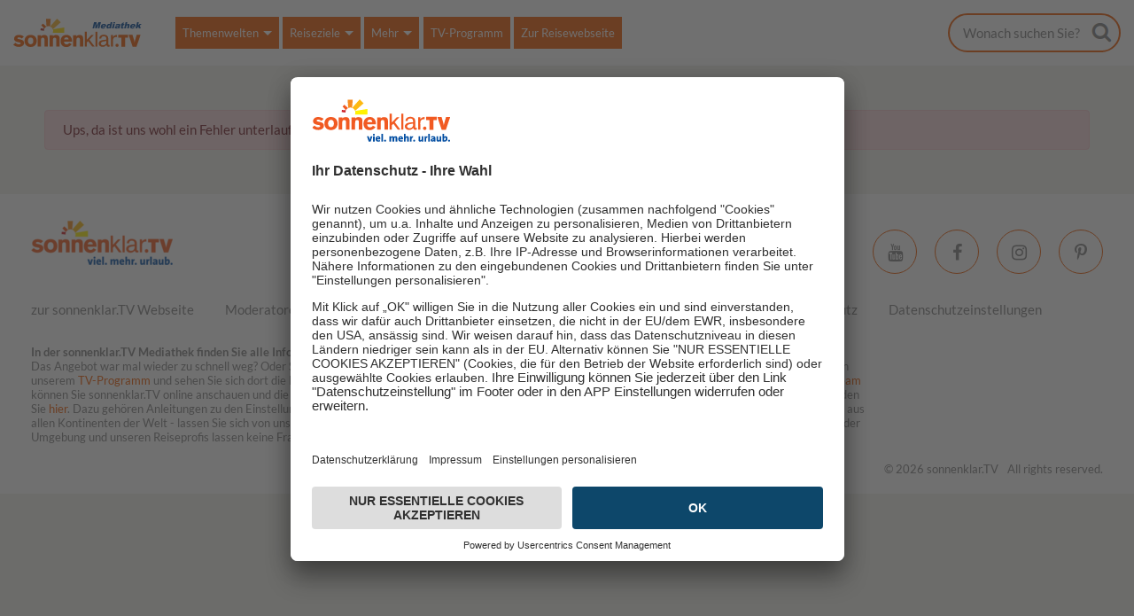

--- FILE ---
content_type: text/html; charset=utf-8
request_url: https://mediathek.sonnenklar.tv/details/angebot/239141
body_size: 4966
content:
<!DOCTYPE html>
<html lang="de">
<head><script id="usercentrics-cmp" data-settings-id="LuN07CZBw" data-language="de" src="https://app.usercentrics.eu/browser-ui/latest/loader.js" async></script><head>
    <meta charset="utf-8">

<!-- 
	This website is powered by TYPO3 - inspiring people to share!
	TYPO3 is a free open source Content Management Framework initially created by Kasper Skaarhoj and licensed under GNU/GPL.
	TYPO3 is copyright 1998-2026 of Kasper Skaarhoj. Extensions are copyright of their respective owners.
	Information and contribution at https://typo3.org/
-->


<title>Bestellnummer ist online nicht mehr verfügbar - sonnenklar.TV Mediathek</title>
<meta http-equiv="x-ua-compatible" content="IE=edge">
<meta name="generator" content="TYPO3 CMS">
<meta name="viewport" content="width=device-width, initial-scale=1">
<meta name="robots" content="noindex,follow">
<meta name="apple-mobile-web-app-capable" content="yes">
<meta name="mobile-web-app-capable" content="yes">
<meta name="google" content="notranslate">
<meta name="data-privacy-proxy-server" content="https://privacy-proxy-server.usercentrics.eu">
<meta property="og:site_name" content="Deutsch">


<link rel="stylesheet" href="/typo3temp/assets/css/7015c8c4ac5ff815b57530b221005fc6.css?1678048844" media="all">
<link rel="stylesheet" href="/_assets/66b087f1aef503e88b48ab82382d7550/bootstrap-4.1.3-dist/css/bootstrap.css?1761558317" media="all">
<link rel="stylesheet" href="/_assets/66b087f1aef503e88b48ab82382d7550/Fonts/font-awesome-4.7.0/css/font-awesome.min.css?1761558317" media="all">
<link rel="stylesheet" href="/_assets/66b087f1aef503e88b48ab82382d7550/Javascript/dist/index.css?1761558317" media="all">
<link rel="stylesheet" href="/_assets/66b087f1aef503e88b48ab82382d7550/Stylesheets/mediathek.css?1761558317" media="all">
<link rel="stylesheet" href="/_assets/0bb4ebe728e6411e02075d5a7078a32e/Stylesheets/usercentrics.css?1729506022" media="all">
<link rel="stylesheet" href="/_assets/0bb4ebe728e6411e02075d5a7078a32e/Stylesheets/mediathek.css?1729506022" media="all">



<script src="https://privacy-proxy.usercentrics.eu/latest/uc-block.bundle.js"></script>

<script async="async" src="//assets.adobedtm.com/d5e8f0bf76fd/b33190d736d5/launch-1d8c184fb259.min.js"></script>
<script type="text/javascript">const mediathekPublicAssetsPath = "/_assets/66b087f1aef503e88b48ab82382d7550/"</script>

        <link rel="apple-touch-icon" href="/_assets/66b087f1aef503e88b48ab82382d7550/AppIcons/apple-touch-icon.png">
        <link rel="icon" type="image/png" href="/_assets/66b087f1aef503e88b48ab82382d7550/AppIcons/favicon-32x32.png" sizes="32x32">
        <link rel="icon" type="image/png" href="/_assets/66b087f1aef503e88b48ab82382d7550/AppIcons/favicon-16x16.png" sizes="16x16">
        <link rel="manifest" href="/_assets/66b087f1aef503e88b48ab82382d7550/AppIcons/manifest.webmanifest">
        <link rel="mask-icon" href="/_assets/66b087f1aef503e88b48ab82382d7550/AppIcons/safari-pinned-tab.svg" color="#ff9933">
        <meta name="msapplication-TileColor" content="#da532c">
        <meta name="msapplication-config" content="/_assets/66b087f1aef503e88b48ab82382d7550/AppIcons/browserconfig.xml" />
        <meta name="msapplication-TileImage" content="/_assets/66b087f1aef503e88b48ab82382d7550/AppIcons/mstile-144x144.png">
        <meta name="theme-color" content="#ffffff"><link rel="canonical" href="https://mediathek.sonnenklar.tv/details/angebot/252042">

<script type="application/ld+json" id="ext-schema-jsonld">{"@context":"https://schema.org/","@graph":[{"@type":"WebPage"},{"@type":"VideoObject","caption":"Kuba - Oldtimer, Zigarren und weiße Strände","contentLocation":"Kuba - Diverse Regionen - Havanna, Trinidad & Varadero","description":"Kuba - Oldtimer, Zigarren und weiße Strände","embedUrl":"https://euvia.cdn.ses-ps.com/ondemand/reisevideos/web/sk/Z-70542.mp4","inLanguage":"de-DE","name":"Video über Kuba - Oldtimer, Zigarren und weiße Strände (251899) - sonnenklar.TV Mediathek","thumbnail":"https://euvia.cdn.ses-ps.com/ondemand/reisevideos/thumbnail/640/tn640_i-70542.jpg","thumbnailUrl":"https://euvia.cdn.ses-ps.com/ondemand/reisevideos/thumbnail/640/tn640_i-70542.jpg","url":"https://euvia.cdn.ses-ps.com/ondemand/reisevideos/web/sk/Z-70542.mp4"},{"@type":"Offer","category":"4","image":"https://euvia.cdn.ses-ps.com/ondemand/reisevideos/thumbnail/640/tn640_i-70542.jpg","name":"Kuba - Oldtimer, Zigarren und weiße Strände","offeredBy":"sonnenklar.TV GmbH","price":"2222","priceCurrency":"EUR","serialNumber":"251899","url":"https://www.sonnenklar.tv/angebot/251899.html"}]}</script>
</head>
<body>








<div id="app-root" class="page pid-45 pagets__detail"><search-overlay></search-overlay><div class="collapse" id="menuOverlay"
     data-toggle="collapse"
     data-target="#menuOverlay"
><nav class="container"><ul class="navbar-nav container"><li class="nav-item dropdown"><a class="nav-link dropdown-toggle"
                        
                        
                                data-toggle="dropdown" href="#" role="button" aria-haspopup="true"
                                aria-expanded="false">
                            
                        Themenwelten
                        </a><div class=""><a class="dropdown-item "
                    
                            href="/themenwelten/pauschalurlaub" title="Reisevideos über Pauschalurlaub"
                        
                    >
                    Pauschalurlaub
                    </a><a class="dropdown-item "
                    
                            href="/themenwelten/rundreisen" title="Reisevideos über Rundreisen"
                        
                    >
                    Rundreisen
                    </a><a class="dropdown-item "
                    
                            href="/themenwelten/eigenanreise" title="Eigenanreise"
                        
                    >
                    Eigenanreise
                    </a><a class="dropdown-item "
                    
                            href="/themenwelten/staedtereisen" title="Reisevideos über Städtereisen"
                        
                    >
                    Städtereisen
                    </a><a class="dropdown-item "
                    
                            href="/themenwelten/kreuzfahrt" title="Reisevideos über Kreuzfahrten"
                        
                    >
                    Kreuzfahrt
                    </a><a class="dropdown-item "
                    
                            href="/themenwelten/busrundreisen" title="Busrundreisen Europa"
                        
                    >
                    Busrundreisen
                    </a><a class="dropdown-item "
                    
                            href="/themenwelten/luxusurlaub" title="Reisevideos über Luxusreisen"
                        
                    >
                    Luxusurlaub
                    </a></div></li><li class="nav-item dropdown"><a class="nav-link dropdown-toggle"
                        
                        
                                data-toggle="dropdown" href="#" role="button" aria-haspopup="true"
                                aria-expanded="false">
                            
                        Reiseziele
                        </a><div class=""><a class="dropdown-item "
                    
                            href="/reiseziele/aegypten" title="Ägypten Reisevideos"
                        
                    >
                    Ägypten
                    </a><a class="dropdown-item "
                    
                            href="/reiseziele/tuerkei" title="Türkei Reisevideos"
                        
                    >
                    Türkei
                    </a><a class="dropdown-item "
                    
                            href="/reiseziele/griechenland" title="Griechenland Reisevideos"
                        
                    >
                    Griechenland
                    </a><a class="dropdown-item "
                    
                            href="/reiseziele/balearen" title="Balearen Reisevideos"
                        
                    >
                    Balearen
                    </a><a class="dropdown-item "
                    
                            href="/reiseziele/deutschland" title="Deutschland Reisevideos"
                        
                    >
                    Deutschland
                    </a><a class="dropdown-item "
                    
                            href="/reiseziele/italien" title="Italien"
                        
                    >
                    Italien
                    </a><a class="dropdown-item "
                    
                            href="/reiseziele/kanarische-inseln" title="Kanarische Inseln Reisevideos"
                        
                    >
                    Kanarische Inseln
                    </a><a class="dropdown-item "
                    
                            href="/reiseziele/kuba" title="Kuba Reisevideos"
                        
                    >
                    Kuba
                    </a><a class="dropdown-item "
                    
                            href="/reiseziele/va-emirate" title="V.A.E."
                        
                    >
                    V.A.E.
                    </a><a class="dropdown-item "
                    
                            href="/reiseziele/alle-reiseziele-europa" title="Alle Reiseziele - Europa"
                        
                    >
                    Alle Reiseziele - Europa
                    </a><a class="dropdown-item "
                    
                            href="/reiseziele/alle-reiseziele-fern-ost" title="Alle Reiseziele - Fern Ost"
                        
                    >
                    Alle Reiseziele - Fern Ost
                    </a><a class="dropdown-item "
                    
                            href="/reiseziele/alle-reiseziele-fern-west" title="Alle Reiseziele - Fern West"
                        
                    >
                    Alle Reiseziele - Fern West
                    </a></div></li><li class="nav-item dropdown"><a class="nav-link dropdown-toggle"
                        
                        
                                data-toggle="dropdown" href="#" role="button" aria-haspopup="true"
                                aria-expanded="false">
                            
                        Mehr
                        </a><div class=""><a class="dropdown-item "
                    
                            href="/mehr/happy-holidays" title="Happy Holidays"
                        
                    >
                    Happy Holidays
                    </a><a class="dropdown-item "
                    
                            href="/mehr/moderatoren" title="Moderatoren"
                        
                    >
                    Moderatoren
                    </a><a class="dropdown-item "
                    
                            href="/mehr/empfangsdaten" title="Empfangsdaten"
                        
                    >
                    Empfangsdaten
                    </a><a class="dropdown-item "
                    
                            href="/mehr/interviews" title="Live-Interviews"
                        
                    >
                    Live-Interviews
                    </a></div></li><li class="nav-item"><a class="nav-link"
                        
                        
                                href="/aktuell-auf-sonnenklartv" title="TV-Programm">
                            
                        TV-Programm
                        </a></li><li class="nav-item link-to-external-url"><a class="nav-link"
                        
                            rel="noopener"
                        
                        
                                href="https://www.sonnenklar.tv/?tr=m2w" target="_blank" title="Zur Reisewebseite">
                            
                        Zur Reisewebseite
                        </a></li><li class="nav-item nav-item-native-app"><div><ul><li class="nav-item nav-item-native-app"><a class="nav-link" href="/impressum">
                            Impressum
                        </a></li><li class="nav-item nav-item-native-app"><a class="nav-link" href="/datenschutz">
                            Datenschutz
                        </a></li><li class="nav-item nav-item-native-app"><a class="nav-link"
                           href="#"
                           onClick="UC_UI.showSecondLayer();">
                            Datenschutz&shy;einstellungen
                        </a></li></ul></div></li></ul><button type="button" class="navbar-toggler opened" data-toggle="collapse" data-target="#menuOverlay"><a href="#" class="close-icon"></a></button></nav></div><header class="tx-mediathek-header"><nav class="navbar navbar-expand-lg"><a href="/" class="navbar-brand"><img src="/_assets/66b087f1aef503e88b48ab82382d7550/Logos/logo-sktv-mediathek.svg?1761558317"
         title="Home"
         alt="Home"/></a><div class="collapse navbar-collapse" id="menuMain"><ul class="navbar-nav js-menu-more-items"><li class="nav-item dropdown"><a class="nav-link"
                        
                                data-toggle="dropdown" href="#" role="button" aria-haspopup="true" aria-expanded="false">
                            
                        
                        Themenwelten
                        </a><div class="dropdown-menu"><div class="dropdown-menu-column"><a class="dropdown-item"
            
                    href="/themenwelten/pauschalurlaub" title="Reisevideos über Pauschalurlaub">
                
            
            Pauschalurlaub
            </a><a class="dropdown-item"
            
                    href="/themenwelten/rundreisen" title="Reisevideos über Rundreisen">
                
            
            Rundreisen
            </a><a class="dropdown-item"
            
                    href="/themenwelten/eigenanreise" title="Eigenanreise">
                
            
            Eigenanreise
            </a><a class="dropdown-item"
            
                    href="/themenwelten/staedtereisen" title="Reisevideos über Städtereisen">
                
            
            Städtereisen
            </a><a class="dropdown-item"
            
                    href="/themenwelten/kreuzfahrt" title="Reisevideos über Kreuzfahrten">
                
            
            Kreuzfahrt
            </a><a class="dropdown-item"
            
                    href="/themenwelten/busrundreisen" title="Busrundreisen Europa">
                
            
            Busrundreisen
            </a><a class="dropdown-item"
            
                    href="/themenwelten/luxusurlaub" title="Reisevideos über Luxusreisen">
                
            
            Luxusurlaub
            </a></div></div></li><li class="nav-item dropdown"><a class="nav-link"
                        
                                data-toggle="dropdown" href="#" role="button" aria-haspopup="true" aria-expanded="false">
                            
                        
                        Reiseziele
                        </a><div class="dropdown-menu"><div class="dropdown-menu-column"><a class="dropdown-item"
            
                    href="/reiseziele/aegypten" title="Ägypten Reisevideos">
                
            
            Ägypten
            </a><a class="dropdown-item"
            
                    href="/reiseziele/tuerkei" title="Türkei Reisevideos">
                
            
            Türkei
            </a><a class="dropdown-item"
            
                    href="/reiseziele/griechenland" title="Griechenland Reisevideos">
                
            
            Griechenland
            </a><a class="dropdown-item"
            
                    href="/reiseziele/balearen" title="Balearen Reisevideos">
                
            
            Balearen
            </a><a class="dropdown-item"
            
                    href="/reiseziele/deutschland" title="Deutschland Reisevideos">
                
            
            Deutschland
            </a><a class="dropdown-item"
            
                    href="/reiseziele/italien" title="Italien">
                
            
            Italien
            </a><a class="dropdown-item"
            
                    href="/reiseziele/kanarische-inseln" title="Kanarische Inseln Reisevideos">
                
            
            Kanarische Inseln
            </a><a class="dropdown-item"
            
                    href="/reiseziele/kuba" title="Kuba Reisevideos">
                
            
            Kuba
            </a><a class="dropdown-item"
            
                    href="/reiseziele/va-emirate" title="V.A.E.">
                
            
            V.A.E.
            </a><a class="dropdown-item"
            
                    href="/reiseziele/alle-reiseziele-europa" title="Alle Reiseziele - Europa">
                
            
            Alle Reiseziele - Europa
            </a><a class="dropdown-item"
            
                    href="/reiseziele/alle-reiseziele-fern-ost" title="Alle Reiseziele - Fern Ost">
                
            
            Alle Reiseziele - Fern Ost
            </a><a class="dropdown-item"
            
                    href="/reiseziele/alle-reiseziele-fern-west" title="Alle Reiseziele - Fern West">
                
            
            Alle Reiseziele - Fern West
            </a></div></div></li><li class="nav-item dropdown"><a class="nav-link"
                        
                                data-toggle="dropdown" href="#" role="button" aria-haspopup="true" aria-expanded="false">
                            
                        
                        Mehr
                        </a><div class="dropdown-menu"><div class="dropdown-menu-column"><a class="dropdown-item"
            
                    href="/mehr/happy-holidays" title="Happy Holidays">
                
            
            Happy Holidays
            </a><a class="dropdown-item"
            
                    href="/mehr/moderatoren" title="Moderatoren">
                
            
            Moderatoren
            </a><a class="dropdown-item"
            
                    href="/mehr/empfangsdaten" title="Empfangsdaten">
                
            
            Empfangsdaten
            </a><a class="dropdown-item"
            
                    href="/mehr/interviews" title="Live-Interviews">
                
            
            Live-Interviews
            </a></div></div></li><li class="nav-item"><a class="nav-link"
                        
                                href="/aktuell-auf-sonnenklartv" title="TV-Programm">
                            
                        
                        TV-Programm
                        </a></li><li class="nav-item"><a class="nav-link"
                        
                                href="https://www.sonnenklar.tv/?tr=m2w" target="_blank" title="Zur Reisewebseite">
                            
                        
                        Zur Reisewebseite
                        </a></li></ul></div><div class="d-block"><div class="search-header float-left"><search-header></search-header></div><button class="navbar-toggler" type="button" data-toggle="collapse" data-target="#menuMain"
                aria-controls="menuMain" aria-expanded="false" aria-label="Toggle navigation"><span class="navbar-toggler-icon"><i class="fa fa-bars"></i></span></button></div></nav></header><div class="container tx-mediathek-detail"><div class="row"><div class="col-12"><!--TYPO3SEARCH_begin--><div class="default"><a class="global-anker" id="c16"></a>



<div class="container">
    <div class="alert alert-danger alert-detail-page">Ups, da ist uns wohl ein Fehler unterlaufen. Bestellnummer ist online nicht mehr verfügbar.</div>
    <!--  -->
</div>



</div><!--TYPO3SEARCH_end--></div></div></div><footer><!-- <a href="#top" class="footer-link-top btn"
       title="Nach oben"><span class="btn-txt">
            Nach oben
        </span></a> --><div class="footer-navigation"><nav class="navbar d-lg-flex"><div class="footer-logo"><a href="https://www.sonnenklar.tv/"
               title="sonnenklar.TV Mediathek - zur Startseite"
               rel="noopener"
               target="_blank"><img title="sonnenklar.TV" alt="sonnenklar.TV" src="/typo3temp/assets/_processed_/e/5/csm_logo-sktv_1107581081.png" width="160" height="50" /></a></div><ul class="navbar-nav"><li class="nav-item"><a class="nav-link"
                    
                        rel="noopener"
                    
                    
                            href="https://www.sonnenklar.tv?tr=m2w" target="_blank" title="zur sonnenklar.TV Webseite">
                        
                    zur sonnenklar.TV Webseite
                    </a></li><li class="nav-item"><a class="nav-link"
                    
                    
                            href="/mehr/moderatoren" title="Moderatoren">
                        
                    Moderatoren
                    </a></li><li class="nav-item"><a class="nav-link"
                    
                    
                            href="/mehr/empfangsdaten" title="Empfangsdaten">
                        
                    Empfangsdaten
                    </a></li><li class="nav-item"><a class="nav-link"
                    
                    
                            href="/impressum" title="Impressum">
                        
                    Impressum
                    </a></li><li class="nav-item"><a class="nav-link"
                    
                    
                            href="https://www.sonnenklar.tv/ueber-uns/informationen-zur-barrierefreiheit.html" target="_blank" title="Informationen zur Barrierefreiheit">
                        
                    Informationen zur Barrierefreiheit
                    </a></li><li class="nav-item"><a class="nav-link"
                    
                    
                            href="/datenschutz" title="Datenschutz">
                        
                    Datenschutz
                    </a></li><li class="nav-item"><a class="nav-link"
                   href="#"
                   onClick="UC_UI.showSecondLayer();">
                    Datenschutzeinstellungen
                </a></li></ul></nav><div class="footer-social"><ul class="nav-apps"><li><a rel="noopener" title="Google Play" target="_blank" href="https://play.google.com/store/apps/details?id=de.traffics.sonnenklartv"><img src="/fileadmin/user_upload/googleplay.png" width="118" height="40" alt="" /></a></li><li><a rel="noopener" title="App Store" target="_blank" href="https://appsto.re/de/ChqgA.i"><img src="/fileadmin/user_upload/appstore.png" width="118" height="40" alt="" /></a></li></ul><ul class="nav-social"><li><a rel="noopener" title="Youtube" target="_blank" href="https://www.youtube.com/user/SonnenklarTV"><i class="fa fa-youtube"></i></a></li><li><a rel="noopener" title="Facebook" target="_blank" href="https://www.facebook.com/sonnenklar.TV"><i class="fa fa-facebook"></i></a></li><li><a rel="noopener" title="Instagram" target="_blank" href="https://www.instagram.com/sonnenklartv/"><i class="fa fa-instagram"></i></a></li><li><a rel="noopener" title="Pinterest" target="_blank" href="https://www.pinterest.de/sonnenklartv/"><i class="fa fa-pinterest-p"></i></a></li></ul></div></div><div class="footer-notes"><div class="notes"><div class="content"><a class="global-anker" id="c5"></a><p><strong>In der sonnenklar.TV Mediathek finden Sie alle Informationen rundum den TV-Sender sonnenklar.TV!</strong></p><p>Das Angebot war mal wieder zu schnell weg? Oder Sie wollen sich Ihre nächste Traumreise noch einmal gratis etwas genauer anschauen? Dann stöbern Sie doch in unserem <a href="https://mediathek.sonnenklar.tv/aktuell-auf-sonnenklartv" target="_blank">TV-Programm</a>&nbsp;und sehen Sie sich dort die Folgen der letzten Tage nochmal an! Sie würden gerne wissen, was gerade im TV läuft? Über unseren <a href="/aktuell-auf-sonnenklartv" target="_blank">Live-Stream</a> können Sie sonnenklar.TV online anschauen und die aktuellen Reise-Schnäppchen aus dem Fernsehen verfolgen! Alle HDTV Infos und Empfangs-Einstellungen finden Sie <a href="/mehr/empfangsdaten">hier</a>. Dazu gehören Anleitungen zu den Einstellungen bei Android &amp; iOS Apps sowie der Windows PC App. Für Inspirationen sorgen die zahlreichen Reisevideos aus allen Kontinenten der Welt - lassen Sie sich von uns an den Strand, ein der größten Metropolen oder mitten in den Urlwald entführen! Diverse Videos von Hotels, der Umgebung und unseren Reiseprofis lassen keine Fragen offen.</p></div></div><p class="copyright"><span>© 2026 sonnenklar.TV</span>All rights reserved.</p></div></footer></div>
<script src="/_assets/66b087f1aef503e88b48ab82382d7550/Javascript/jquery-3.6.0.min.js?1761558317"></script>
<script src="/_assets/66b087f1aef503e88b48ab82382d7550/bootstrap-4.1.3-dist/js/bootstrap.min.js?1761558317"></script>

<script src="/_assets/66b087f1aef503e88b48ab82382d7550/Javascript/dist/index.js?1761558317" defer="defer"></script>
<script src="/_assets/66b087f1aef503e88b48ab82382d7550/Javascript/tracking/tealium-pageview.js?1761558317"></script>
<script src="/_assets/0bb4ebe728e6411e02075d5a7078a32e/JavaScript/usercentrics.js?1729506022"></script>


<script type="text/plain" data-usercentrics="trbo">
window._trboq = window._trboq || [];
window._trboq.push(["page",{type:"other"}]);

(function (){
    var c = document.createElement("script");
    c.type = "text/javascript";
    c.async=1;
    c.src = document.location.protocol + "//static.trbo.com/plugin/trbo_12921_85e9b363afe6b1dee11abc3a42640f51.js";
    var b = document.getElementsByTagName("script")[0];
    b.parentNode.insertBefore(c, b);
})();
</script>

</body>
</html>

--- FILE ---
content_type: text/css; charset=utf-8
request_url: https://mediathek.sonnenklar.tv/_assets/0bb4ebe728e6411e02075d5a7078a32e/Stylesheets/mediathek.css?1729506022
body_size: 166
content:
.fti-usercentrics {
    font-family: "Lato", sans-serif !important;
}

.fti-usercentrics h1, .fti-usercentrics h2, .fti-usercentrics h3, .fti-usercentrics h4, .fti-usercentrics h5 {
    font-family: "Lato", sans-serif !important;
    font-weight: 500;
    line-height: 1.2;
}

.fti-usercentrics h4 {
    font-size: 1.25rem;
}

.fti-usercentrics h3 {
    font-size: 1.5rem;
}

.fti-usercentrics h2 {
    font-size: 1.75rem;
}

.fti-usercentrics .uc-embed-subelement-item-list-element {
    font-family: "Lato", sans-serif !important;
    color: #1e1e1e !important;
}

.fti-usercentrics .uc-embed-subelement-item-list-element::marker,
li::marker {
    color: #f05a00;
}

.fti-usercentrics .uc.uc-a {
    border-color: #f05a00 !important;
}

.fti-usercentrics .uc-embed-subelement {
    margin-bottom: 15px;
}

.fti-usercentrics .uc.uc-heading uc-description {
    font-size: 1.25rem;
    font-weight: bold !important;
}

.fti-usercentrics .uc-embed-collapsed-button-content,
.fti-usercentrics .uc-embed-opened-button-content {
    color: #1e1e1e !important;
}

--- FILE ---
content_type: application/javascript; charset=utf-8
request_url: https://mediathek.sonnenklar.tv/_assets/66b087f1aef503e88b48ab82382d7550/Javascript/tracking/tealium-pageview.js?1761558317
body_size: 806
content:
let domain_tld = window.location.hostname.split('.').pop();
let tealium_url = 'https://tags.tiqcdn.com/utag/fti/main/dev/utag.js';
if (domain_tld === 'tv'){
    tealium_url = 'https://tags.tiqcdn.com/utag/fti/main/prod/utag.js';
}

let current_url = window.location.href;
let page_type = window.location.pathname === '/' ? 'home-mediathek' : 'content-mediathek';
let current_timestamp = new Date().toLocaleDateString() + '-' + new Date().toLocaleTimeString();
let weekday = new Date().toLocaleDateString('en-US', { weekday: 'long' });

let url = window.location.pathname;
let url_parts = url.split('/');
let last_part = url_parts[url_parts.length - 1];
let page_name = (window.location.pathname === '/') ? 'home-mediathek' : last_part + '-mediathek';

let page_category = 'mediathek';

let previous_page_name;
if (document.referrer) {
    let referrer_url = new URL(document.referrer);
    let referrer_path = referrer_url.pathname;
    let referrer_path_parts = referrer_path.split('/');
    let referrer_last_part = referrer_path_parts[referrer_path_parts.length - 1];
    if (referrer_last_part === '') {
        previous_page_name = 'home-mediathek';
    } else {
        previous_page_name = referrer_last_part;
    }
} else {
    previous_page_name = 'none';
}
let monitor_resolution = window.screen.width + 'x' + window.screen.height;
let browser_resolution = window.innerWidth + 'x' + window.innerHeight;

let utag_data = {
    url: current_url,
    page_type: page_type,
    page_name: page_name,
    page_category: page_category,
    previous_page_name: previous_page_name,
    current_timestamp: current_timestamp,
    weekday: weekday,
    monitor_resolution: monitor_resolution,
    browser_resolution: browser_resolution,
};

console.log('🌞️ utag_data', utag_data);

(function(a,b,c,d){
    a=tealium_url;
    b=document;c='script';d=b.createElement(c);d.src=a;d.type='text/java'+c;d.async=true;
    a=b.getElementsByTagName(c)[0];a.parentNode.insertBefore(d,a);

    // add error handler
    d.onerror = function(){
        console.log(
            '🫤 utag was blocked! Apply polyfill object.'
        );
        window.utag = {
            error: 'Blocked',
            info: 'Dummy object with link() polyfill.',
            link: function (utagData) {
                console.log(
                    '🌞 utag.link() was BLOCKED by whatever!? 🫤',
                    utagData
                );
            }
        };
    }
})();